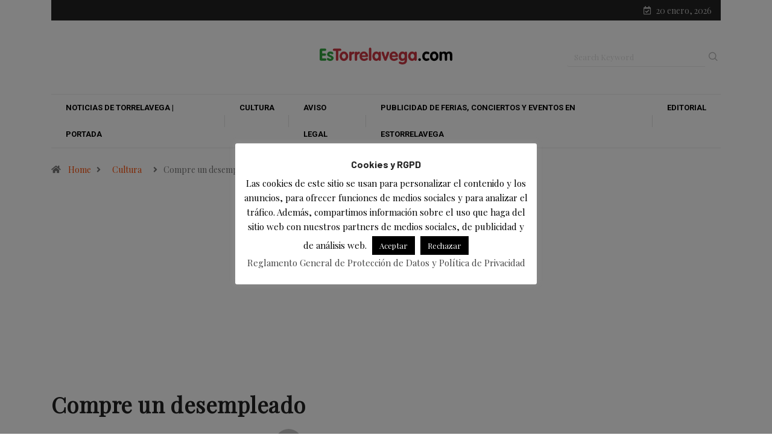

--- FILE ---
content_type: text/html; charset=utf-8
request_url: https://www.google.com/recaptcha/api2/aframe
body_size: 268
content:
<!DOCTYPE HTML><html><head><meta http-equiv="content-type" content="text/html; charset=UTF-8"></head><body><script nonce="JtSIfzYS28J3X9XH3dzACQ">/** Anti-fraud and anti-abuse applications only. See google.com/recaptcha */ try{var clients={'sodar':'https://pagead2.googlesyndication.com/pagead/sodar?'};window.addEventListener("message",function(a){try{if(a.source===window.parent){var b=JSON.parse(a.data);var c=clients[b['id']];if(c){var d=document.createElement('img');d.src=c+b['params']+'&rc='+(localStorage.getItem("rc::a")?sessionStorage.getItem("rc::b"):"");window.document.body.appendChild(d);sessionStorage.setItem("rc::e",parseInt(sessionStorage.getItem("rc::e")||0)+1);localStorage.setItem("rc::h",'1768922107393');}}}catch(b){}});window.parent.postMessage("_grecaptcha_ready", "*");}catch(b){}</script></body></html>

--- FILE ---
content_type: application/javascript; charset=utf-8
request_url: https://fundingchoicesmessages.google.com/f/AGSKWxWfyMJRUEObxrzNewkjQLuI59I9NYnE3kCH804Ff7q7-qsD6vXSLEQBcuoePEoJvy9Z4nM_yARpljtMVVe1RKCITEhgnMukE9m0fJ6XivaaPph-53UzNtdd2EBKF79r28EdU-_ioQ==?fccs=W251bGwsbnVsbCxudWxsLG51bGwsbnVsbCxudWxsLFsxNzY4OTIyMTA3LDc1NTAwMDAwMF0sbnVsbCxudWxsLG51bGwsW251bGwsWzcsNiw5XSxudWxsLDIsbnVsbCwiZW4iLG51bGwsbnVsbCxudWxsLG51bGwsbnVsbCwxXSwiaHR0cHM6Ly93d3cuZXN0b3JyZWxhdmVnYS5jb20vY29tcHJlLXVuLWRlc2VtcGxlYWRvLyIsbnVsbCxbWzgsIk05bGt6VWFaRHNnIl0sWzksImVuLVVTIl0sWzE5LCIyIl0sWzE3LCJbMF0iXSxbMjQsIiJdLFsyOSwiZmFsc2UiXV1d
body_size: 218
content:
if (typeof __googlefc.fcKernelManager.run === 'function') {"use strict";this.default_ContributorServingResponseClientJs=this.default_ContributorServingResponseClientJs||{};(function(_){var window=this;
try{
var np=function(a){this.A=_.t(a)};_.u(np,_.J);var op=function(a){this.A=_.t(a)};_.u(op,_.J);op.prototype.getWhitelistStatus=function(){return _.F(this,2)};var pp=function(a){this.A=_.t(a)};_.u(pp,_.J);var qp=_.Zc(pp),rp=function(a,b,c){this.B=a;this.j=_.A(b,np,1);this.l=_.A(b,_.Nk,3);this.F=_.A(b,op,4);a=this.B.location.hostname;this.D=_.Dg(this.j,2)&&_.O(this.j,2)!==""?_.O(this.j,2):a;a=new _.Og(_.Ok(this.l));this.C=new _.bh(_.q.document,this.D,a);this.console=null;this.o=new _.jp(this.B,c,a)};
rp.prototype.run=function(){if(_.O(this.j,3)){var a=this.C,b=_.O(this.j,3),c=_.dh(a),d=new _.Ug;b=_.fg(d,1,b);c=_.C(c,1,b);_.hh(a,c)}else _.eh(this.C,"FCNEC");_.lp(this.o,_.A(this.l,_.Ae,1),this.l.getDefaultConsentRevocationText(),this.l.getDefaultConsentRevocationCloseText(),this.l.getDefaultConsentRevocationAttestationText(),this.D);_.mp(this.o,_.F(this.F,1),this.F.getWhitelistStatus());var e;a=(e=this.B.googlefc)==null?void 0:e.__executeManualDeployment;a!==void 0&&typeof a==="function"&&_.Qo(this.o.G,
"manualDeploymentApi")};var sp=function(){};sp.prototype.run=function(a,b,c){var d;return _.v(function(e){d=qp(b);(new rp(a,d,c)).run();return e.return({})})};_.Rk(7,new sp);
}catch(e){_._DumpException(e)}
}).call(this,this.default_ContributorServingResponseClientJs);
// Google Inc.

//# sourceURL=/_/mss/boq-content-ads-contributor/_/js/k=boq-content-ads-contributor.ContributorServingResponseClientJs.en_US.M9lkzUaZDsg.es5.O/d=1/exm=ad_blocking_detection_executable,kernel_loader,loader_js_executable,web_iab_tcf_v2_signal_executable/ed=1/rs=AJlcJMzanTQvnnVdXXtZinnKRQ21NfsPog/m=cookie_refresh_executable
__googlefc.fcKernelManager.run('\x5b\x5b\x5b7,\x22\x5b\x5bnull,\\\x22estorrelavega.com\\\x22,\\\x22AKsRol_a9xCZDey-7IYEYXpIj8xsS2-0UNlntO_KKCbTCJ_hjjnVXrB0YS0Oj2D1x47SkoKpu52AW6O1VY7EFMq0LPBjr2y2irLq7XyBmXGDAfDGsyex50Mlzk7UzG40dYdgnrpa4YdmVLgVgxTXY79DBcYuX8gkmw\\\\u003d\\\\u003d\\\x22\x5d,null,\x5b\x5bnull,null,null,\\\x22https:\/\/fundingchoicesmessages.google.com\/f\/AGSKWxUcl4RU-x0LO_zO3S6AmSFGNCnZP0dlmB9Y8cQtQ5WtPcmm2NKeZ-f4XIWgRGvFIlyIpmJcFAMRDJRtDh5qZ37LkQN_-XlB-Ljrh6-FmRYmU0DdJdSj9_bYiuSLBD5-0-da1NRuJA\\\\u003d\\\\u003d\\\x22\x5d,null,null,\x5bnull,null,null,\\\x22https:\/\/fundingchoicesmessages.google.com\/el\/AGSKWxU0P7efjh_4_Ml0kSu_ESt2X2FuXKHbBCDvi71oHMySu6wcVvMJT3xYMLjhfkiFZWutIMo1RrTmn5Ie9KS6ZFvF4fqvT2ZmCP98B4YVPsEmF5JRL68did_EldYTszBJZ4pmfUsn8Q\\\\u003d\\\\u003d\\\x22\x5d,null,\x5bnull,\x5b7,6,9\x5d,null,2,null,\\\x22en\\\x22,null,null,null,null,null,1\x5d,null,\\\x22Privacy and cookie settings\\\x22,\\\x22Close\\\x22,null,null,null,\\\x22Managed by Google. Complies with IAB TCF. CMP ID: 300\\\x22\x5d,\x5b3,1\x5d\x5d\x22\x5d\x5d,\x5bnull,null,null,\x22https:\/\/fundingchoicesmessages.google.com\/f\/AGSKWxV25324vr4ZZP-xZGyEDHlzr_sfK8i931xDGdFA0IjmGAL_9UsSrYDjK_czh1GLabgUhX_m3j2nZe9N5e6Bcg0wOZu481axcrPi5TP8HZlgHklkyFLCnEMypMZ8kPrrkJ5XtQufTQ\\u003d\\u003d\x22\x5d\x5d');}

--- FILE ---
content_type: application/javascript; charset=utf-8
request_url: https://fundingchoicesmessages.google.com/f/AGSKWxUZUZ7PdHVoHncA6oO8qwwC8vteunQLAFPAHx3wk5aTnfUoiqYsZlFIe1v45HXJhE_3sBF5PVsgQMNQxo4Kt11_AtgG8nrgtLa-SvS4-omnGIWBFGcPPlrwtYkE9RTHYCNtEtp0XDCIqRfDhpDPzhh2Gq-haGGl_BS1HfDXbuAm3FP7KF7BKNspD3-t/_/AdBackground..sk/ads//ad_topgray2._468x60./ads_top_
body_size: -1291
content:
window['34c0aeca-d9b4-41e5-8f01-f1bac1d36f75'] = true;